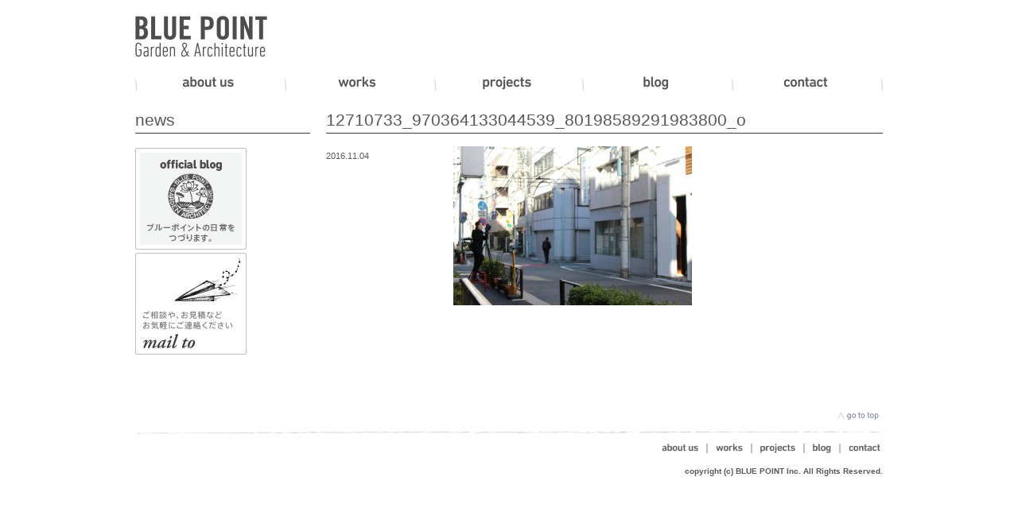

--- FILE ---
content_type: text/html; charset=UTF-8
request_url: http://bluepoint.jp/2016/11/04/%E6%92%AE%E5%BD%B1%E3%81%AE%E3%81%93%E3%81%A8/12710733_970364133044539_80198589291983800_o/
body_size: 3613
content:
<!doctype html>
<html lang="ja">
<head>
	<meta charset="UTF-8" />
    <title>ブルーポイント一級建築士事務所 |  | 12710733_970364133044539_80198589291983800_o</title>
	<meta name="keywords" content="横浜,女性建築家,木造耐火建築物">
 	<link rel="stylesheet" href="http://bluepoint.jp/wp-content/themes/bluepoint/style.css" type="text/css" />
	<link rel="stylesheet" href="http://bluepoint.jp/wp-content/themes/bluepoint/sanitize.scss" />
	<link rel="stylesheet" type="text/css" href="//cdn.jsdelivr.net/jquery.slick/1.5.9/slick.css"/>

<link rel="alternate" type="application/rss+xml" title="ブルーポイント一級建築士事務所 &raquo; 12710733_970364133044539_80198589291983800_o のコメントのフィード" href="http://bluepoint.jp/2016/11/04/%e6%92%ae%e5%bd%b1%e3%81%ae%e3%81%93%e3%81%a8/12710733_970364133044539_80198589291983800_o/feed/" />
		<script type="text/javascript">
			window._wpemojiSettings = {"baseUrl":"https:\/\/s.w.org\/images\/core\/emoji\/72x72\/","ext":".png","source":{"concatemoji":"http:\/\/bluepoint.jp\/wp-includes\/js\/wp-emoji-release.min.js?ver=4.5.32"}};
			!function(e,o,t){var a,n,r;function i(e){var t=o.createElement("script");t.src=e,t.type="text/javascript",o.getElementsByTagName("head")[0].appendChild(t)}for(r=Array("simple","flag","unicode8","diversity"),t.supports={everything:!0,everythingExceptFlag:!0},n=0;n<r.length;n++)t.supports[r[n]]=function(e){var t,a,n=o.createElement("canvas"),r=n.getContext&&n.getContext("2d"),i=String.fromCharCode;if(!r||!r.fillText)return!1;switch(r.textBaseline="top",r.font="600 32px Arial",e){case"flag":return r.fillText(i(55356,56806,55356,56826),0,0),3e3<n.toDataURL().length;case"diversity":return r.fillText(i(55356,57221),0,0),a=(t=r.getImageData(16,16,1,1).data)[0]+","+t[1]+","+t[2]+","+t[3],r.fillText(i(55356,57221,55356,57343),0,0),a!=(t=r.getImageData(16,16,1,1).data)[0]+","+t[1]+","+t[2]+","+t[3];case"simple":return r.fillText(i(55357,56835),0,0),0!==r.getImageData(16,16,1,1).data[0];case"unicode8":return r.fillText(i(55356,57135),0,0),0!==r.getImageData(16,16,1,1).data[0]}return!1}(r[n]),t.supports.everything=t.supports.everything&&t.supports[r[n]],"flag"!==r[n]&&(t.supports.everythingExceptFlag=t.supports.everythingExceptFlag&&t.supports[r[n]]);t.supports.everythingExceptFlag=t.supports.everythingExceptFlag&&!t.supports.flag,t.DOMReady=!1,t.readyCallback=function(){t.DOMReady=!0},t.supports.everything||(a=function(){t.readyCallback()},o.addEventListener?(o.addEventListener("DOMContentLoaded",a,!1),e.addEventListener("load",a,!1)):(e.attachEvent("onload",a),o.attachEvent("onreadystatechange",function(){"complete"===o.readyState&&t.readyCallback()})),(a=t.source||{}).concatemoji?i(a.concatemoji):a.wpemoji&&a.twemoji&&(i(a.twemoji),i(a.wpemoji)))}(window,document,window._wpemojiSettings);
		</script>
		<style type="text/css">
img.wp-smiley,
img.emoji {
	display: inline !important;
	border: none !important;
	box-shadow: none !important;
	height: 1em !important;
	width: 1em !important;
	margin: 0 .07em !important;
	vertical-align: -0.1em !important;
	background: none !important;
	padding: 0 !important;
}
</style>
<link rel='https://api.w.org/' href='http://bluepoint.jp/wp-json/' />
<link rel="EditURI" type="application/rsd+xml" title="RSD" href="http://bluepoint.jp/xmlrpc.php?rsd" />
<link rel="wlwmanifest" type="application/wlwmanifest+xml" href="http://bluepoint.jp/wp-includes/wlwmanifest.xml" /> 
<meta name="generator" content="WordPress 4.5.32" />
<link rel='shortlink' href='http://bluepoint.jp/?p=854' />
<link rel="alternate" type="application/json+oembed" href="http://bluepoint.jp/wp-json/oembed/1.0/embed?url=http%3A%2F%2Fbluepoint.jp%2F2016%2F11%2F04%2F%25e6%2592%25ae%25e5%25bd%25b1%25e3%2581%25ae%25e3%2581%2593%25e3%2581%25a8%2F12710733_970364133044539_80198589291983800_o%2F" />
<link rel="alternate" type="text/xml+oembed" href="http://bluepoint.jp/wp-json/oembed/1.0/embed?url=http%3A%2F%2Fbluepoint.jp%2F2016%2F11%2F04%2F%25e6%2592%25ae%25e5%25bd%25b1%25e3%2581%25ae%25e3%2581%2593%25e3%2581%25a8%2F12710733_970364133044539_80198589291983800_o%2F&#038;format=xml" />
</head>
<body id="top">
<div id="wrapper">
	<header>
		<a href="http://bluepoint.jp"><img src="http://bluepoint.jp/wp-content/themes/bluepoint/images/logo.png" alt="BLUE POINT Garden & Architecture" /></a>
		<nav>
			<ul>
				<li><a href="http://bluepoint.jp/about"><img src="http://bluepoint.jp/wp-content/themes/bluepoint/images/about-us.png" alt="about us" /></a></li>
				<li><a href="http://bluepoint.jp/works"><img src="http://bluepoint.jp/wp-content/themes/bluepoint/images/works.png" alt="works" /></a></li>
				<li><a href="http://bluepoint.jp/projects"><img src="http://bluepoint.jp/wp-content/themes/bluepoint/images/projects.png" alt="projects" /></a></li>
				<li><a href="http://bluepoint.jp/blog"><img src="http://bluepoint.jp/wp-content/themes/bluepoint/images/blog.png" alt="blog" /></a></li>
				<li><a href="http://bluepoint.jp/contact"><img src="http://bluepoint.jp/wp-content/themes/bluepoint/images/contact.png" alt="contact" /></a></li>
			</ul>
		</nav>
	</header>
	<div id="feature">
	</div>
	<div id="content" class="sub">
		<aside>
						<h1>news</h1>
						
<ul class="recentposts">
				<a href="http://bluepoint.jp/blog" class="topblog"><img src="http://bluepoint.jp/wp-content/themes/bluepoint/images/top_blogbtn.png" alt="" /></a>
				<a href="http://bluepoint.jp/contact" class="topmailto"><img src="http://bluepoint.jp/wp-content/themes/bluepoint/images/top_mailto.png" alt="" /></a>
</ul>
<ul class="recentposts">
</ul>

		</aside>
		<main>
			<article id="works" class="blog">
				<div class="subtitle">
					<h1>12710733_970364133044539_80198589291983800_o</h1>
				</div>
				<dl class="detail">
					<dt>
											<span class="datetime">2016.11.04</span><br>
					</dt>
					<dd>
						<p class="attachment"><a href='http://bluepoint.jp/wp-content/uploads/2016/11/12710733_970364133044539_80198589291983800_o.jpg'><img width="300" height="200" src="http://bluepoint.jp/wp-content/uploads/2016/11/12710733_970364133044539_80198589291983800_o-300x200.jpg" class="attachment-medium size-medium" alt="12710733_970364133044539_80198589291983800_o" srcset="http://bluepoint.jp/wp-content/uploads/2016/11/12710733_970364133044539_80198589291983800_o-300x200.jpg 300w, http://bluepoint.jp/wp-content/uploads/2016/11/12710733_970364133044539_80198589291983800_o-768x512.jpg 768w, http://bluepoint.jp/wp-content/uploads/2016/11/12710733_970364133044539_80198589291983800_o-1024x683.jpg 1024w" sizes="(max-width: 300px) 100vw, 300px" /></a></p>
					</dd>
				</dl>
		</main>
	</div>
		<footer>
		<img src="http://bluepoint.jp/wp-content/themes/bluepoint/images/bottomline.png" alt="" />
			<nav>
				<ul>
				<li><a href="http://bluepoint.jp/about"><img src="http://bluepoint.jp/wp-content/themes/bluepoint/images/about-us.png" alt="about us" /></a></li>
				<li><a href="http://bluepoint.jp/works"><img src="http://bluepoint.jp/wp-content/themes/bluepoint/images/works.png" alt="works" /></a></li>
				<li><a href="http://bluepoint.jp/projects"><img src="http://bluepoint.jp/wp-content/themes/bluepoint/images/projects.png" alt="projects" /></a></li>
				<li><a href="http://bluepoint.jp/blog"><img src="http://bluepoint.jp/wp-content/themes/bluepoint/images/blog.png" alt="blog" /></a></li>
				<li><a href="http://bluepoint.jp/contact"><img src="http://bluepoint.jp/wp-content/themes/bluepoint/images/contact.png" alt="contact" /></a></li>
				</ul>
			</nav>
			<p class="copyright">copyright (c) BLUE POINT Inc. All Rights Reserved.</p>
		</footer>
<a class="gototop" href="#top"><img src="http://bluepoint.jp/wp-content/themes/bluepoint/images/gototop.png"></a>
	</div>
</div>
<script src="https://code.jquery.com/jquery-1.12.3.min.js" integrity="sha256-aaODHAgvwQW1bFOGXMeX+pC4PZIPsvn2h1sArYOhgXQ=" crossorigin="anonymous"></script>
<script type="text/javascript" src="//cdn.jsdelivr.net/jquery.slick/1.5.9/slick.min.js"></script>
<script>

	jQuery('#feature').slick({
		accessibility:false,
		autoplay:true,
		autoplaySpeed:4000,
		speed:1000,
		fade:true,
		draggable: true,
  		pauseOnHover: true,
  		arrows: false,
  	});
$(document).ready(function() {
	jQuery(".topthumb img").each(function(){
		    var iw, ih;
		    var cw = 140;    /*トリミング後の横幅*/
		    var ch = 140;    /*トリミング後の縦幅*/
		    if(jQuery(this).width() > jQuery(this).height()){
		        var xy = jQuery(this).width() / jQuery(this).height();
		    	jQuery(this).css("height", ch+"px");
		    	jQuery(this).css("width", "auto");   
		    	var iw = (ch * xy - cw) / 2;
		    	var ih = 0;
		    }else{
		        var xy = jQuery(this).height() / jQuery(this).width();
		    	jQuery(this).css("width", cw+"px");   
		    	jQuery(this).css("height", "auto");
		    	var ih = (cw * xy - ch) / 2;
		    	var iw = 0;
		    }
		    jQuery(this).css("top", "-"+ih+"px");
		    jQuery(this).css("left", "-"+iw+"px");
	});
	jQuery(".frontthumb img").each(function(){
		    var iw, ih;
		    var cw = 247;    /*トリミング後の横幅*/
		    var ch = 165;    /*トリミング後の縦幅*/
		    if(jQuery(this).width() > jQuery(this).height()){
		        var xy = jQuery(this).width() / jQuery(this).height();
		    	jQuery(this).css("height", ch+"px");
		    	jQuery(this).css("width", "auto");   
		    	var iw = (ch * xy - cw) / 2;
		    	var ih = 0;
		    }else{
		        var xy = jQuery(this).height() / jQuery(this).width();
		    	jQuery(this).css("width", cw+"px");   
		    	jQuery(this).css("height", "auto");
		    	var ih = (cw * xy - ch) / 2;
		    	var iw = 0;
		    }
		    jQuery(this).css("top", "-"+ih+"px");
		    jQuery(this).css("left", "-"+iw+"px");
	});
	jQuery(".thumb a img").each(function(){
		    var iw, ih;
		    var cw = 60;    /*トリミング後の横幅*/
		    var ch = 60;    /*トリミング後の縦幅*/
		    if(jQuery(this).width() > jQuery(this).height()){
		        var xy = jQuery(this).width() / jQuery(this).height();
		    	jQuery(this).css("height", ch+"px");
		    	jQuery(this).css("width", "auto");   
		    	var iw = (ch * xy - cw) / 2;
		    	var ih = 0;
		    }else{
		        var xy = jQuery(this).height() / jQuery(this).width();
		    	jQuery(this).css("width", cw+"px");   
		    	jQuery(this).css("height", "auto");
		    	var ih = (cw * xy - ch) / 2;
		    	var iw = 0;
		    }
		    jQuery(this).css("top", "-"+ih+"px");
		    jQuery(this).css("left", "-"+iw+"px");
	});
});

jQuery(window).load(function(){

	//スムーズスクロール
    var url = jQuery(location).attr('href');
    
	jQuery('a').click(function(){
	    var anchor = jQuery(this).attr('href');
	    if(anchor.indexOf("#") > -1){
		    event.preventDefault();
			var ahash = anchor.split("#");
			ahash   = '#' + ahash[ahash.length -1];
			if(ahash.indexOf("?id=") > -1){
				ahash = ahash.split("?id=");
				ahash   = '#' + ahash[ahash.length -1];
			}
			var position    =  jQuery(ahash).offset().top;
			if(jQuery(window).width() > 768){
				position = position - jQuery(".sticky-menu").height();
			}else{
				position = position - jQuery(".sticky-menu").height();
			}
			jQuery("html, body").animate({scrollTop:position}, 800);
	    }else{
			event.preventDefault();
			setTimeout(function(){
                location.href = anchor;
            }, 300);			
	    }
	});
});

		
jQuery(function($){
	$('.key img').bind('load',function(){
		var ImgHeight = $(this).height();
		var ImgWidth =  $(this).width();
		if(ImgHeight > ImgWidth * 0.6947){
			$(this).css('height','487px');
			$(this).css('width','auto');
			$('.key').css('height','487px').css('text-align','center');
		}
	});
	$('.thumb a').click(function(){
		if($(this).hasClass('over') == false){
			$('.thumb a').removeClass('over');
			$(this).addClass('over');
			$('.key img').hide().attr('src',$(this).attr('link-target')).fadeIn();
		};
	});
});

jQuery(function($){
      $(".r_year").click(function(){
	      var year = $(this).text();
           $(".archive_month_"+year).slideToggle();
           $(this).children('.arrow').toggleClass("active");
	 });
});

jQuery(function($){
      $(".extend").click(function(){
           $(".extended").slideToggle();
           $(this).children('.arrow').toggleClass("active");
	 });
});

</script>
		<script type='text/javascript' src='http://bluepoint.jp/wp-includes/js/wp-embed.min.js?ver=4.5.32'></script>
</body>
</html>

--- FILE ---
content_type: text/css
request_url: http://bluepoint.jp/wp-content/themes/bluepoint/style.css
body_size: 2779
content:
/*
Theme Name: BluePoint
Author: YS
Description: Theme for  BluePoint
Version: 1
Text Domain: bluepoint
*/
body	{
/*
	background-image: url("images/all.png");
*/	background-color: white;
	background-position: center top;
	background-repeat: no-repeat;
	font-family: arial, sans-serif;
	margin:0;
	padding:0;
}

main img	{
	max-width: 100%;
}
a	{
	text-decoration: none;
	-webkit-transition: 0.5s ease!important;
	-moz-transition: 0.5s ease!important;
	-o-transition: 0.5s ease!important;
	-ms-transition: 0.5s ease!important;
	transition: 0.5s ease!important;
}

a:hover	{
	-webkit-opacity: 0.3!important;
	-moz-opacity: 0.3!important;
	-ms-opacity: 0.3!important;
	-o-opacity: 0.3!important;
	opacity: 0.3!important;
	text-decoration: underline;
}

.current a img	{
	-webkit-opacity: 0.4;
	-moz-opacity: 0.4;
	-ms-opacity: 0.4;
	-o-opacity: 0.4;
	opacity: 0.4;
}

a img	{
	border:none;
}
h1,h2,h3,h4,h5.h6,dt,dd,th,td,p,span	{
	color:#595757;
	font-weight: normal;
	line-height: 140%;
	margin:0;
	padding:0;
}

#wrapper	{
	width: 960px;
	margin:0 auto;
	padding: 20px 10px;
	box-sizing: border-box;
	position: relative;
}

header nav	{
	width:100%;
}

header nav ul	{
	display: table;
	width:100%;
	margin:20px 0 0 0;
	padding:0;
	background-image: url('images/globalnavi.png');
	background-position: center center;
	background-repeat: no-repeat;
}

header nav ul li	{
	display: table-cell;
	text-align: center;
	vertical-align: middle;
	width: 20%;
	margin:0;
	padding:0;
}

header nav ul li img	{
	position: relative;
	left:-3px;
}

#feature img	{
	margin:10px auto 20px;
	margin-left:-1px;
}

#content aside	{
	width: 299px;
	margin:0;
	padding:0;
	float: left;
	box-sizing: border-box;
}

#content aside .articlearea	{
	border-right: 2px solid #b2b2b2;
	box-sizing: border-box;
	padding-right: 12px;
	display: block;
	height: 240px;
	overflow-y: hidden;
}
#content aside .articlearea article	{
	margin:0;
	padding:0 0 10px;
	border-bottom: 1px dotted #e0e0e0;
	position:relative;
}

#content aside .articlearea a	{
	position:absolute;
    top:0;
    left:0;
    width:100%;
    height:100%;
    text-indent:-9999px;
}

#content aside .articlearea a:hover{
    background-color:#FFF;
	-webkit-opacity: 0.7!important;
	-moz-opacity: 0.7!important;
	-ms-opacity: 0.7!important;
	-o-opacity: 0.7!important;
	opacity: 0.7!important;
}

#content aside .articlearea article:last-child	{
	border-bottom: none;
}

#content aside article .datetime	{
	font-size: 8pt;
}

#content aside article h1	{
	font-size: 10pt;
	color: #8087a5;
	margin:3px 0;
}

#content aside article p	{
	font-size:  8pt;
}

#content main	{
	float: right;
	width: 639px;
	box-sizing: border-box;
}

#content main .newblock	{
	width: 140px;
	float:left;
	margin-left:20px;
	display: block;
	box-sizing: border-box;
	height: 266px;
}


#content main .newblock:last-child	{
	margin-left: 19px;
}

#content main .newblock .top blog,#content main .newblock .topmailto	{
	display: block;
	margin-top: 6px;
}
#content main .newblock .inner	{
	position: relative;
	height: 266px;
}

#content main .newblock .inner a	{
	position:absolute;
    top:0;
    left:0;
    width:100%;
    height:100%;
    text-indent:-99999px;
}

#content main .newblock .inner a:hover{
    background-color:#FFF;
	-webkit-opacity: 0.7!important;
	-moz-opacity: 0.7!important;
	-ms-opacity: 0.7!important;
	-o-opacity: 0.7!important;
	opacity: 0.7!important;
}


.top_main_title	{
	margin-bottom: 3px;
}

#content main .newblock .inner .topthumb	{
	height:  140px;
	width:  140px;
	background-color: #ddd;
	overflow: hidden;
	text-align: center;
}

#content main .newblock .inner img	{
	
	min-height:  140px;
	min-width:  140px;
	height:  auto;
	width:auto;
	max-width: none;
	text-align: center;
}

#content main .newblock .inner h1	{
	font-size: 10pt;
	margin-top:3px;
}

#content main .newblock .inner p	{
	position: absolute;
	left:0;
	top:167px;
	font-size: 8pt;
	margin-top:20px;
}

#content main article.bodytext h2	{
	font-weight: bold;
	line-height: 150%;
	font-size: 14pt;
	margin:20px 0;
}

#content main article.bodytext p	{
	line-height: 150%;
	font-size: 12pt;
	margin:10px 0;
}


.gototop	{
	position: absolute;
	right: 15px;
	bottom:70px;
}
footer	{
	clear: both;
	width:100%;
	position: relative;
	padding-top:10px;
	height: 50px;
}
footer nav ul	{
	display: table;
	position: absolute;
	top: 20px;
	right: -7px;
	display: block;
}

footer nav ul li	{
	display: table-cell;
	text-align: center;
	border-right:2px solid #c1c1c1;
	height: 12px;
	margin:0;
	padding:0 10px;
	box-sizing: border-box;
	line-height: 0;
}

footer nav ul li:last-child	{
	border-right: none;
}

footer nav ul li img	{
	height: 12px;
	text-align: center;
	margin: 0;
	padding: 0;
}

footer .copyright	{
	font-size:10px;
	font-weight: bold;
	text-align: right;
	margin-top:36px;
}

/* subpage */

.sub	{
	margin-top: 20px;
}

.sub aside	{
	width:220px!important;
	overflow-x: hidden;
	margin:0;
	padding:0;
	float: left;
	box-sizing: border-box;
}

.sub aside h1	{
	font-size:16pt;
	width:100%;
	min-height:30px;
	border-bottom: 1px solid #3e3a39;
}

.sub aside .sidemenu	{
	border-right: none!important;
	box-sizing: border-box;
	width:220px;
	padding:0;
	margin:18px 0;
	text-indent:0;
	border-top: 1px solid #e0e0e0;
}

.sub aside .sidemenu li	{
	list-style-type: none;
	border-bottom: 1px solid #e0e0e0;
	min-height:30px;
	box-sizing: border-box;
	padding-top: 5px;
}

.sub aside .sidemenu li a	{
	color:#595757;
	text-decoration: none;
}

.sub aside .recentposts	{
	border-right: none!important;
	box-sizing: border-box;
	width:220px;
	padding:0 0 18px;
	margin:18px 0;
	text-indent:0;
}

.sub aside .recentposts li	{
	list-style-type: none;
	min-height:30px;
	box-sizing: border-box;
	padding-top: 5px;
}

.sub aside .recentposts li a	{
	color:#595757;
	text-decoration: none;
}

.sub aside .sidemenu2nd	{
	border-right: none!important;
	box-sizing: border-box;
	width:140px;
	padding:0;
	margin:18px 0;
	text-indent:0;
	border-top: none;
}

.sub aside .sidemenu2nd li	{
	list-style-type: none;
	border-bottom: none;
	height:30px;
	box-sizing: border-box;
	padding-top: 5px;
}

.sub aside .sidemenu2nd li a	{
	color:#595757;
	text-decoration: none;
}


.sub main	{
	width:700px!important;
}

.sub main .subtitle	{
	width:100%;
	height:30px;
	border-bottom: 1px solid #3e3a39;
	
}

.sub main .subtitle h1	{
	font-size:16pt;
}

.sub main article	{
	clear: both;
	margin-bottom: 30px;
}

.sub main dl	{
	clear: both;
}

.sub main dl dt	{
	width:160px;
	clear: both;
	float: left;
	font-size: 10pt;
	line-height: 180%;
}

.sub main dl dd	{
	width:540px;
	margin-left: 160px;
	line-height: 180%;
	font-size: 10pt;
	margin-bottom: 60px;
}

.sub main dl.memberprof dd	{
	margin-bottom: 0;
}

.sub main dl dd dl.profilechild	{
	clear: both;
	vertical-align: top;
	margin-top: 0;
}


.sub main dl dd dl.profilechild dt	{
	width:120px;
	float: left;
}

.sub main dl dd dl.profilechild dd	{
	margin: 0;
	width: 415px;
	float: left;
}

.sub main dl dd dl.profilechild dd dl	{
	clear: both;
	display: block;
	margin: 0;
}

.sub main dl dd dl.profilechild dd dl dt	{
	width: 60px;
	float: left;
}

.sub main dl dd dl.profilechild dd dl dd	{
	float: right;
	width: 355px;
	margin:0;
	padding:0;
}

.members .member dl dt	{
	width: 60px;
	clear: both;
}

.members .member dl dd	{
	width: 360px;
	float: none;
	margin-left: 60px;
}

.sub main article .members	{
	clear: both;
	padding-top: 60px;
}

.sub main article .members .member	{
	width:240px;
	float:left;
	border-top: 1px solid #e0e0e0;
	padding-top: 10px;
	box-sizing: border-box;
	padding-bottom: 60px;
	display: block;
}

.sub main article .members .member:nth-child(even)	{
	float: right;
}

.work,.project	{
	float: left;
	margin:20px 10px 0;
}

.work:nth-child(3n+2),.project:nth-child(3n+2)	{
	margin-left:0;
}

.work:nth-child(3n+1),.project:nth-child(3n+1)	{
	margin-right:0;
}

.house,.house a	{
	color: #6eadcf!important;
}

.soho,.soho a	{
	color: #708fbf!important;
}

.shop,.shop a	{
	color: #c17b91!important;
}

.apartment, .apartment a	{
	color: #906494!important;
}

.interior, .interior a	{
	color: #cc0000!important;
}

.exterior, .exterior a	{
	color: #dfae5a!important;
}

.wooden,.wooden a	{
	color: #aec45e!important;
}

.work .tag,.work .datetime,.detail .tag,.detail .datetime,.detail .status,.project .tag,.project .status	{
	font-size: 8pt;
	line-height: 120%;
}

.work h1,.project h1,.detail h1	{
	font-size: 11pt;
	line-height: 120%;
	margin:5px 0;
}
.work	{
	word-break: break-all;
}
.work h1	{
	display: block;
	width: 220px;
	font-size: 10.5pt;
}
.status {
	color:#6e89a5;
}

.work	{
	position: relative;
}

.work a,.project a	{
	text-decoration: none;
	color:#595757;
}

.work a.detail{
	position:absolute;
    top:0;
    left:0;
    width:100%;
    height:100%;
    text-indent:-9999px;
}

.work a.detail:hover{
    background-color:#FFF;
	-webkit-opacity: 0.7!important;
	-moz-opacity: 0.7!important;
	-ms-opacity: 0.7!important;
	-o-opacity: 0.7!important;
	opacity: 0.7!important;
}

.frontthumb	{
	display: block;
	width:220px;
	height:165px;
	overflow: hidden;
	margin-bottom:5px;
}

.frontthumb img	{
	min-width:220px;
	min-height:165px;
	height:auto;
	width:auto;
	max-width: none;
}
.key	{
	margin:20px 0px;
}

.key img	{
	max-width: 100%;
	height:487px;
}
.thumb	{
	height:60px;
	margin-bottom: 20px;
}

.thumb a	{
	display: block;
	float: left;
	width:60px;
	height:60px;
	overflow: hidden;
	margin-right: 20px;
}

.thumb a img	{
	min-height:60px;
	min-width:60px;
	height: 60px;
	width: auto;
	max-width: none;
}

.detail dd	{
	word-break: break-all;
}

.table	{
	margin-bottom:0;
}

.table dt	{
	width: 75px!important;
	margin-bottom:0;
}

.table dd	{
	margin-left: 75px!important;
	margin-bottom:0!important;
}

#wooden h1,#wooden h2,#wooden p	{
	line-height: 150%;
	margin-bottom: 10px;
}

#wooden h1,#wooden h2	{
	font-size:11pt;
	font-weight: bold;
}

input[type="text"]	{
	width:300px;
	height:27px;
	border:1px solid gray;
	margin-bottom:10px;
}

textarea	{
	width:380px;
	height:162px;
	border:1px solid gray;
}

dd p	{
	line-height: 150%;
	margin-bottom: 10px;
}

.text-right	{
	text-align: right;
}

.text-right a	{
	text-decoration: none;
	color: #666;
}

.blog	{
	position: relative;
}

.blog .rightbox	{
	position: absolute;
	right: 0;
	top:50px;
	width:160px;
	font-size: 14px;
}

.blog .rightbox .r_year	{
	margin:20px 0 10px;
}

.blog .rightbox li	{
	list-style-type: none;
	margin:0;
	padding:0;
	padding-top: 5px;
}

.blog .rightbox a	{
	color:#666;
}

.blog dl	{
	margin-bottom: 40px;
}

.submit-container {
	display: block;
	margin: 0 auto;
	text-align: center;
}

input[type="submit"]{
	font-size: 12pt;
	background-color: white;
	border: 1px solid gray;
	font-weight: normal;
}

.bloginner	{
	margin-top:20px;
	margin-bottom: 0!important;
	padding-bottom: 0;
}

.bloginner dt h1	{
	font-size:10pt;
	font-weight:  bold;
}
.bloginner dd	{
	width:300px!important;
	font-family: "游明朝", YuMincho, "ヒラギノ明朝 ProN W3", "Hiragino Mincho ProN", "HG明朝E", "ＭＳ Ｐ明朝", "ＭＳ 明朝", serif;!important;
	border-bottom:1px solid black;
	margin-bottom:0!important;
	padding-bottom: 40px;
}

.bloginner dd img	{
	width: 100%;
	height:auto;
}

.arrow	{
	margin-left:5px;
	position: relative;
	top:-3px;
}

.active	{
   	-webkit-transform: rotate(180deg);
    transform: rotate(180deg);
}

.pagination	{
	margin-top:15px;
	margin-left: 160px;
}

.pagination span.current	{
	font-family: serif;
	display: table-cell;
	border:1px solid black;
	color: black;
	padding: 2px 5px 0;
	vertical-align: middle;
	width:12px;
	height:20px;
	font-size: 14px;
	text-align: center;
	float: left;
	margin-right: 5px;
	text-decoration: none;
}

.pagination a	{
	font-family: serif;
	display: table-cell;
	border:1px solid #999;
	color: #666;
	padding: 1px 5px;
	vertical-align: middle;
	width:12px;
	height:20px;
	font-size: 14px;
	text-align: center;
	float: left;
	margin-right: 5px;
	text-decoration: none;
}

.extend	{
	font-size: 12px;
	color: #999;
}
.extended	{
	display: none;
}

--- FILE ---
content_type: text/plain
request_url: http://bluepoint.jp/wp-content/themes/bluepoint/sanitize.scss
body_size: 2117
content:
/*! sanitize.css v3.3.0 | CC0 1.0 Public Domain | github.com/10up/sanitize.css */

// Latest tested: Android 6, Chrome 48, Edge 13, Firefox 44, Internet Explorer 11, iOS 9, Opera 35, Safari 9, Windows Phone 8.1

/*
 * Normalization
 */

abbr[title] {
	text-decoration: underline; // Chrome 48+, Edge 12+, Internet Explorer 11-, Safari 9+
	text-decoration: underline dotted; // Firefox 40+
}

audio:not([controls]) {
	display: none; // Chrome 44-, iOS 8+, Safari 9+
}

b,
strong {
	font-weight: bolder; // Edge 12+, Safari 6.2+, and Chrome 18+
}

button {
	-webkit-appearance: button; // iOS 8+
	overflow: visible; // Internet Explorer 11-
}

button,
input {
	&::-moz-focus-inner {
		border: 0; // Firefox 4+
		padding: 0; // Firefox 4+
	}

	&:-moz-focusring {
		outline: 1px dotted ButtonText; // Firefox 4+
	}
}

button,
select {
	text-transform: none; // Firefox 40+, Internet Explorer 11-
}

details {
	display: block; // Edge 12+, Firefox 40+, Internet Explorer 11-, Windows Phone 8.1+
}

hr {
	overflow: visible; // Internet Explorer 11-, Edge 12+
}

html {
	-ms-overflow-style: -ms-autohiding-scrollbar; // Edge 12+, Internet Explorer 11-
	overflow-y: scroll; // All browsers without overlaying scrollbars
	-webkit-text-size-adjust: 100%; // iOS 8+, Windows Phone 8.1+
}

input {
	-webkit-border-radius: 0; // iOS 8+

	&[type="button"],
	&[type="reset"],
	&[type="submit"] {
		-webkit-appearance: button; // iOS 8+
	}

	&[type="number"] {
		width: auto; // Firefox 36+
	}

	&[type="search"] {
		-webkit-appearance: textfield; // Chrome 45+, Safari 9+

		&::-webkit-search-cancel-button,
		&::-webkit-search-decoration {
			-webkit-appearance: none; // Chrome 45+, Safari 9+
		}
	}
}

main {
	display: block; // Android 4.3-, Internet Explorer 11-, Windows Phone 8.1+
}

pre {
	overflow: auto; // Internet Explorer 11-
}

progress {
	display: inline-block; // Internet Explorer 11-, Windows Phone 8.1+
}

summary {
	display: block; // Firefox 40+, Internet Explorer 11-, Windows Phone 8.1+
}

svg:not(:root) {
	overflow: hidden; // Internet Explorer 11-
}

template {
	display: none; // Android 4.3-, Internet Explorer 11-, iOS 7-, Safari 7-, Windows Phone 8.1+
}

textarea {
	overflow: auto; // Edge 12+, Internet Explorer 11-
}

[hidden] {
	display: none; // Internet Explorer 10-
}

/*
 * Universal inheritance
 */

*,
::before,
::after {
	box-sizing: inherit;
}

* {
	font-size: inherit;
	line-height: inherit;
}

::before,
::after {
	text-decoration: inherit;
	vertical-align: inherit;
}

button,
input,
select,
textarea {
	font-family: inherit;
	font-style: inherit;
	font-weight: inherit;
}



/*
 * Opinionated defaults
 */

// specify the margin and padding of all elements

* {
	margin: 0;
	padding: 0;
}

// specify the border style and width of all elements

*,
::before,
::after {
	border-style: solid;
	border-width: 0;
}

// remove the tapping delay from clickable elements

a,
area,
button,
input,
label,
select,
textarea,
[tabindex] {
	touch-action: manipulation;
}

// specify the standard appearance of selects

select {
	-moz-appearance: none;    // Firefox 40+
	-webkit-appearance: none; // Chrome 45+

	&::-ms-expand {
		display: none;        // Edge 12+, Internet Explorer 11-
	}

	&::-ms-value {
		color: currentColor;  // Edge 12+, Internet Explorer 11-
	}
}

// use current current as the default fill of svg elements

svg {
	fill: currentColor;
}

// specify the progress cursor of updating elements

[aria-busy="true"] {
	cursor: progress;
}

// specify the pointer cursor of trigger elements

[aria-controls] {
	cursor: pointer;
}

// specify the unstyled cursor of disabled, not-editable, or otherwise inoperable elements

[aria-disabled] {
	cursor: default;
}

// specify the style of visually hidden yet accessible elements

[hidden][aria-hidden="false"] {
	clip: rect(0 0 0 0);
	display: inherit;
	position: absolute;

	&:focus {
		clip: auto;
	}
}



/*
 * Configurable defaults
 */

// specify the core styles of all elements

* {
	background-repeat: if(variable-exists(background-repeat), $background-repeat, no-repeat);
}

// specify the root styles of the document

:root {
	background-color: if(variable-exists(root-background-color), $root-background-color, #ffffff);
	box-sizing: if(variable-exists(root-box-sizing), $root-box-sizing, border-box);
	color: if(variable-exists(root-color), $root-color, #000000);
	cursor: if(variable-exists(root-cursor), $root-cursor, default);
	font: if(variable-exists(root-font-size), $root-font-size, 100%)/#{if(variable-exists(root-line-height), $root-line-height, 1.5)} if(variable-exists(root-font-family), $root-font-family, sans-serif);
}

// specify the text decoration of anchors

a {
	text-decoration: if(variable-exists(anchor-text-decoration), $anchor-text-decoration, none);
}

// specify the alignment of media elements

audio,
canvas,
iframe,
img,
svg,
video {
	vertical-align: if(variable-exists(media-element-vertical-align), $media-element-vertical-align, middle);
}

// specify the background color of form elements

button,
input,
select,
textarea {
	background-color: if(variable-exists(form-element-background-color), $form-element-background-color, transparent);
	color: if(variable-exists(form-element-color), $form-element-color, inherit);
}

// specify the minimum height of form elements

button,
[type="button"],
[type="date"],
[type="datetime"],
[type="datetime-local"],
[type="email"],
[type="month"],
[type="number"],
[type="password"],
[type="reset"],
[type="search"],
[type="submit"],
[type="tel"],
[type="text"],
[type="time"],
[type="url"],
[type="week"],
select,
textarea {
	min-height: if(variable-exists(form-element-min-height), $form-element-min-height, 1.5em);
}

// specify the font family of code elements

code,
kbd,
pre,
samp {
	font-family: if(variable-exists(monospace-font-family), $monospace-font-family, monospace), monospace;
}

// specify the list style of nav lists

nav ol,
nav ul {
	list-style: if(variable-exists(nav-list-style), $nav-list-style, none);
}

// specify the font size of small elements

small {
	font-size: if(variable-exists(small-font-size), $small-font-size, 75%);
}

// specify the border styling of tables

table {
	border-collapse: if(variable-exists(table-border-collapse), $table-border-collapse, collapse);
	border-spacing: if(variable-exists(table-border-spacing), $table-border-spacing, 0);
}

// specify the resizability of textareas

textarea {
	resize: if(variable-exists(textarea-resize), $textarea-resize, vertical);
}

// specify the background color, font color, and drop shadow of text selections

::-moz-selection {
	background-color: if(variable-exists(selection-background-color), $selection-background-color, #b3d4fc); // required when declaring ::selection
	color: if(variable-exists(selection-color), $selection-color, #ffffff);
	text-shadow: if(variable-exists(selection-text-shadow), $selection-text-shadow, none);
}

::selection {
	background-color: if(variable-exists(selection-background-color), $selection-background-color, #b3d4fc); // required when declaring ::selection
	color: if(variable-exists(selection-color), $selection-color, #ffffff);
	text-shadow: if(variable-exists(selection-text-shadow), $selection-text-shadow, none);
}